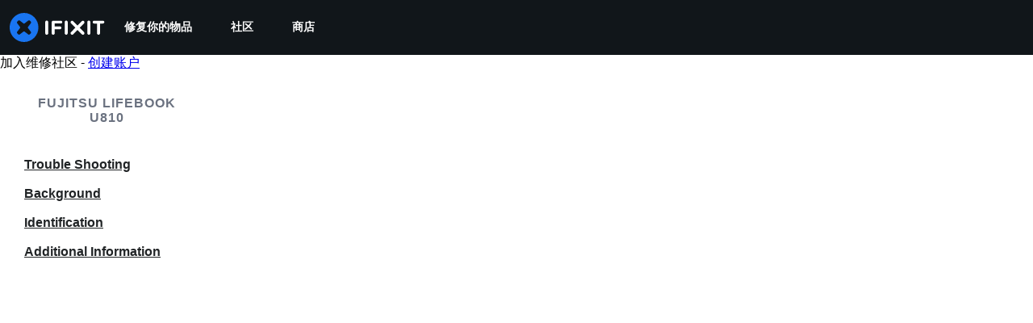

--- FILE ---
content_type: text/css
request_url: https://assets.cdn.ifixit.com/Assets/Guide/ifixit/Wiki-topic-u5UH-ILxjxgrNhmETQJ1MA.css
body_size: 1234
content:
#contentPreview .column2{margin-left:13px;width:290px}#contentPreview .column3{margin-left:0;width:189px}#contentPreview .firstColumn{margin-left:0}#sidebarFloatPreview{padding:0 24px 24px 0}#contentFloatPreview{padding:0 0 24px 24px}#wikiPreviewDiv{margin-bottom:24px}#wikiDiffDiv{margin:0 24px 24px}@media only screen and (max-width:575px){#topContent{padding-inline:16px}}@media only screen and (min-width:1001px){.full-page-background #main{padding:0}}#topContent>div:first-child h2,#wikiRenderedText>div:nth-child(3){margin-top:0!important}.diagramsContainer{overflow:auto}.questionsContainer{display:-ms-flexbox;display:-webkit-flex;display:flex;-ms-justify-content:space-between;-webkit-justify-content:space-between;justify-content:space-between;-ms-flex-pack:justify;border-bottom:1px solid #e2e2e2;margin:45px 0 20px;padding-bottom:6px}@media only screen and (max-width:575px){.questionsContainer{-ms-align-self:flex-start;-webkit-align-self:flex-start;align-self:flex-start;-ms-flex-direction:column;-webkit-flex-direction:column;flex-direction:column;-ms-flex-item-align:start;border-bottom:none;margin-top:0}}@media only screen and (min-width:576px){.questionsContainer{-ms-align-items:center;-webkit-align-items:center;align-items:center;-ms-flex-align:center}}@media only screen and (max-width:575px){.questionsContainer #askQuestionButton{border-top:1px solid #e2e2e2;padding-top:20px;text-align:left}}.questionsContainer .header{border-bottom:none!important;margin:0!important;padding-bottom:0!important}.wiki-section-heading{-ms-align-items:stretch;-webkit-align-items:stretch;align-items:stretch;display:-ms-flexbox;display:-webkit-flex;display:flex;-ms-flex-align:stretch;-ms-justify-content:space-between;-webkit-justify-content:space-between;justify-content:space-between;-ms-flex-pack:justify;border-bottom:1px solid #e5e7eb;margin:45px 0 20px;padding-block:6px}.wiki-section-heading .subtleButton{-ms-align-items:center;-webkit-align-items:center;align-items:center;display:-ms-flexbox;display:-webkit-flex;display:flex;-ms-flex:0;-webkit-flex:0;flex:0;-ms-flex-align:center;-ms-justify-content:center;-webkit-justify-content:center;justify-content:center;-ms-flex-pack:center;height:unset;line-height:unset;margin:0;position:unset;white-space:nowrap}#topContent .wiki-section-heading h2{border:0;margin:0;padding:0}#topContent h2,.topic.articleContainer h2{border-bottom:1px solid #e5e7eb;color:#212426;font-size:26px;font-weight:700;margin:45px 0 20px}#topContent h2.tools-header,.topic.articleContainer h2.tools-header{margin-top:0}.topic.articleContainer div.header{color:#212426;font-size:26px;font-weight:600;padding-bottom:6px}.store-feature .grid,.subcategorySection .grid{display:-ms-grid;display:grid;gap:12px;grid-template-columns:repeat(5,1fr);max-width:100vw}@media (-ms-high-contrast:none){.store-feature .grid,.subcategorySection .grid{display:-ms-flexbox;display:flex;flex-wrap:wrap;margin-left:-4px;margin-right:-4px}.store-feature .grid>*,.subcategorySection .grid>*{margin:4px}}@media (min-width:768px){.store-feature .grid,.subcategorySection .grid{gap:20px}}@media (min-width:1028px){.store-feature .grid,.subcategorySection .grid{gap:28px}}@media screen and (max-width:1028px){.store-feature .grid,.subcategorySection .grid{grid-template-columns:repeat(4,1fr)}}@media screen and (max-width:768px){.store-feature .grid,.subcategorySection .grid{grid-template-columns:repeat(3,1fr)}}@media screen and (max-width:320px){.store-feature .grid,.subcategorySection .grid{grid-template-columns:repeat(1,1fr)}}@media (max-width:576px){.store-feature .grid,.subcategorySection .grid{display:-ms-grid;display:grid;gap:12px;grid-template-columns:repeat(2,1fr);max-width:100vw}}@media (max-width:576px) and all and (-ms-high-contrast:none){.store-feature .grid,.subcategorySection .grid{display:-ms-flexbox;display:flex;flex-wrap:wrap;margin-left:-4px;margin-right:-4px}.store-feature .grid>*,.subcategorySection .grid>*{margin:4px}}@media (max-width:576px) and (min-width:768px){.store-feature .grid,.subcategorySection .grid{gap:20px}}@media (max-width:576px) and (min-width:1028px){.store-feature .grid,.subcategorySection .grid{gap:28px}}@media (max-width:576px) and screen and (max-width:768px){.store-feature .grid,.subcategorySection .grid{grid-template-columns:repeat(2,1fr)}}@media (max-width:576px) and screen and (max-width:320px){.store-feature .grid,.subcategorySection .grid{grid-template-columns:repeat(1,1fr)}}.store-feature .seeAllLink,.subcategorySection .seeAllLink{color:#0071ce;padding:12px 0}.store-feature .seeAllLink svg,.subcategorySection .seeAllLink svg{height:16px;margin-left:4px;position:relative;top:3.5px;width:16px;stroke-width:2.5}@media only screen and (max-width:575px){.subcategorySection{margin:0 auto;width:100%}}@media (max-width:375px){.grid{grid-template-columns:repeat(auto-fill,minmax(1fr,100%))}.grid .categoryListCell,.grid .categoryListCell img{width:100%}.grid .categoryListCell img{max-width:300px;min-width:unset}}.store-feature h5.title{background:hsla(0,0%,100%,.9)}.store-image{max-height:178px;width:178px}@media only screen and (max-width:575px){.store-cell{height:200px;width:100%}}.store-cell .price{background-color:#e83d16;border-bottom-left-radius:3px;color:#fff;font-size:1.4em;font-weight:400;height:27px;line-height:27px;padding:0 10px;position:absolute;right:0;top:0}#devicePartsList ol,#devicePartsList ul{padding-left:0;width:22%}@media only screen and (max-width:575px){#devicePartsList ol,#devicePartsList ul{margin-left:0;padding-left:0;width:100%}}.topic #questions table{margin-top:0}.topic #questions table tr:first-of-type td{border-top:0}.topic .blurbListWide{margin-left:-20%;width:140%}.wikiPreview .topic .blurbListWide{margin-left:inherit;width:100%}

--- FILE ---
content_type: application/javascript
request_url: https://assets.cdn.ifixit.com/Assets/scripts/framemodules-show-translations.js.8e1e2ff230da06088af3.js
body_size: 490
content:
try{let e="undefined"!=typeof window?window:"undefined"!=typeof global?global:"undefined"!=typeof globalThis?globalThis:"undefined"!=typeof self?self:{},n=(new e.Error).stack;n&&(e._sentryDebugIds=e._sentryDebugIds||{},e._sentryDebugIds[n]="89d833aa-bfc7-4dad-ac53-42694920333a",e._sentryDebugIdIdentifier="sentry-dbid-89d833aa-bfc7-4dad-ac53-42694920333a")}catch(e){}{let e="undefined"!=typeof window?window:"undefined"!=typeof global?global:"undefined"!=typeof globalThis?globalThis:"undefined"!=typeof self?self:{};e._sentryModuleMetadata=e._sentryModuleMetadata||{},e._sentryModuleMetadata[(new e.Error).stack]=Object.assign({},e._sentryModuleMetadata[(new e.Error).stack],{"_sentryBundlerPluginAppKey:ifixitFirstParty":!0})}("undefined"!=typeof window?window:"undefined"!=typeof global?global:"undefined"!=typeof globalThis?globalThis:"undefined"!=typeof self?self:{}).SENTRY_RELEASE={id:"c506bb44b7d22e0913f484e968901c5cc2825b8d"},(globalThis.webpackChunkcarpenter_frontend=globalThis.webpackChunkcarpenter_frontend||[]).push([[1445],{16542:()=>{when($("showTranslationsToggle"),(e=>{e.addEvent("click",(function(e){let n=this.checked,d=new Request.API_2_0("user/showAllTranslations",{method:"PUT",onSuccess:function(){window.location.reload()}}).send({showAll:n});LoadingIndicator.withPromise(d,{hideSuccessMessage:!0})}))}))}},e=>{e(e.s=16542)}]);
//# sourceMappingURL=framemodules-show-translations.js.8e1e2ff230da06088af3.js.map

--- FILE ---
content_type: text/json
request_url: https://conf.config-security.com/model
body_size: 87
content:
{"title":"recommendation AI model (keras)","structure":"release_id=0x2f:62:7e:67:71:5f:7f:2c:51:6f:6c:3e:23:3f:21:38:7d:71:5a:3d:5e:2d:54:5b:25:2d:52:66:6a;keras;x2hoh3huvympv79fjyns3d4p5kbu7ehf0oxel8if6bljagx0jvacp8t6a0v919jicn64jm76","weights":"../weights/2f627e67.h5","biases":"../biases/2f627e67.h5"}